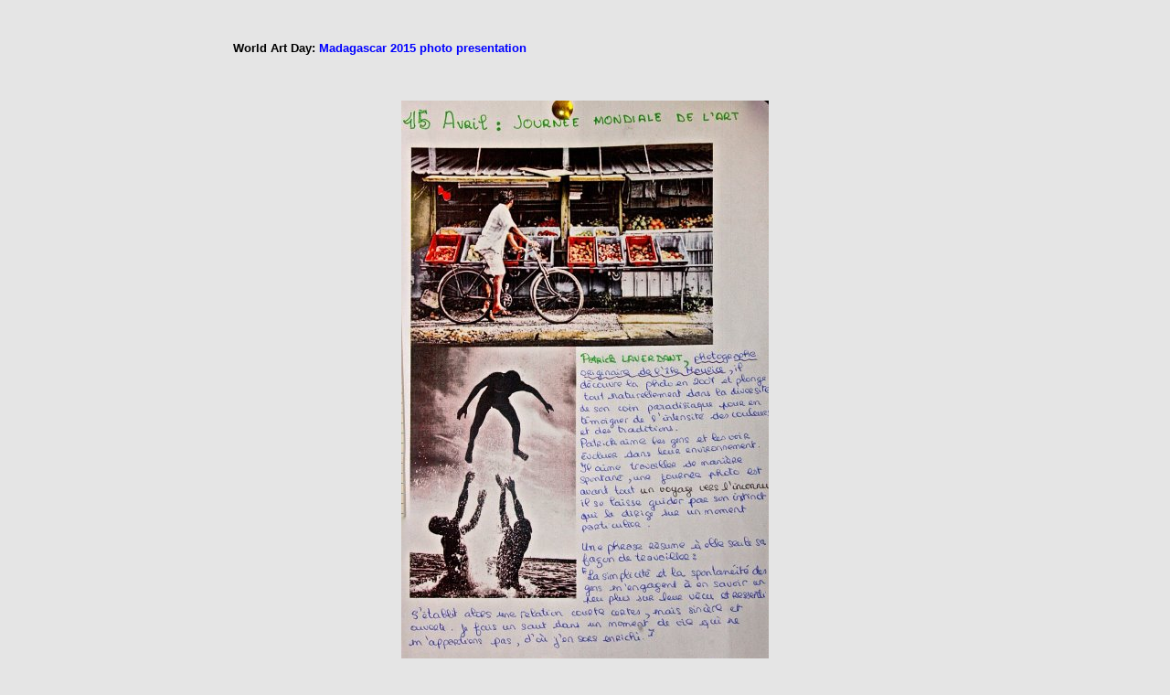

--- FILE ---
content_type: text/html
request_url: https://aiap-iaa.art/photos.wad.madagascar.2015.htm
body_size: 2361
content:
<!DOCTYPE HTML PUBLIC "-//W3C//DTD HTML 4.01 Transitional//EN">
<html>
<head>
<title>IAA / AIAP, L'Association Internationale des Arts Plastiques</title>
<meta http-equiv="Content-Type" content="text/html; charset=iso-8859-1">
<meta name="Description" content="L'Association Internationale des Arts Plastiques est une ONG (Organisation non gouvernementale) qui travaille en partenariat avec l'UNESCO. L'AIAP IAA b&eacute;n&eacute;ficie du statut de consultation aupr&egrave;s de l'Organisation. Elle regroupe des artistes qui, pour l'essentiel, appartiennent aux domaines de la peinture, de la sculpture, et de la gravure, mais aussi &agrave; d'autres secteurs des arts visuels.">
<meta name="Keywords" content="IAA,International Association of Art, AIAP, L'Association Internationale des Arts Plastiques,IAA visual artists, AIAP les artistes, IAA co-operates with UNESCO, AIAP collabore avec l'UNESCO.">
<META NAME="REVISIT-AFTER" CONTENT="5 DAYS">
</head>

<body bgcolor="#E5E5E5" text="#FFFFFF" link="#FFFFFF" vlink="#FFFFFF" alink="#FFFFFF">
<p>&nbsp;</p>
<table width="777" border="0" align="center"bgcolor="#E5E5E5">
  <tr> 
    <td height="25" valign="middle"> <div align="justify"> 
        <p><font color="#000000" size="2" face="Verdana, Arial, Helvetica, sans-serif"><strong>World 
          Art Day:<font color="#0000FF"> Madagascar 2015 photo presentation</font></strong></font></p>
        <p>&nbsp;</p>
        <p align="center"><img src="photos/madagascar/WAD%202015%20Madagascar.jpg" width="402" height="640"></p>
        <p align="center">&nbsp;</p>
        <p align="center">&nbsp;</p>
        <p align="center"><img src="photos/madagascar/WAD%202015%20Madagascar%202.jpg" width="640" height="256"></p>
        <p align="center">&nbsp;</p>
        <p align="center">&nbsp;</p>
        <p align="center"><img src="photos/madagascar/WAD%202015%20Madagascar%203.jpg" width="427" height="640"></p>
        <p align="center">&nbsp;</p>
        <p align="center">&nbsp;</p>
        <p align="center"><img src="photos/madagascar/WAD%202015%20Madagascar%204.jpg" width="640" height="238"></p>
        <p align="center">&nbsp;</p>
        <p align="center">&nbsp;</p>
        <p align="center"><img src="photos/madagascar/WAD%202015%20Madagascar%205.jpg" width="459" height="640"></p>
        <p align="center">&nbsp;</p>
      </div>
      </td>
  </tr>
</table>
<p>&nbsp;</p>
<p>&nbsp;</p>
<p>&nbsp;</p>
</body>
</html>
